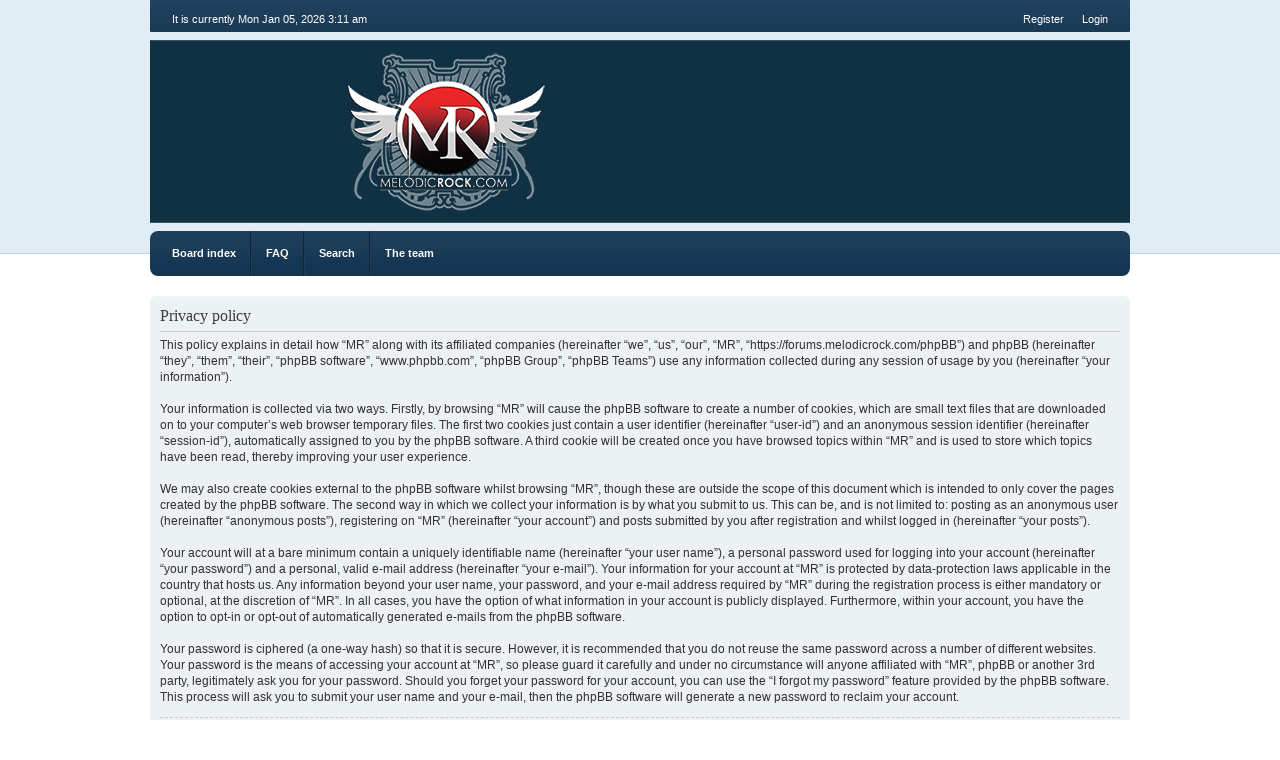

--- FILE ---
content_type: text/html; charset=UTF-8
request_url: https://forums.melodicrock.com/phpBB/ucp.php?mode=privacy&sid=f9be5225418c6b16100cb08a85102e19
body_size: 2847
content:
<!DOCTYPE html PUBLIC "-//W3C//DTD XHTML 1.0 Strict//EN" "http://www.w3.org/TR/xhtml1/DTD/xhtml1-strict.dtd">
<html xmlns="http://www.w3.org/1999/xhtml" dir="ltr" lang="en-gb" xml:lang="en-gb">
<head>
	<meta http-equiv="content-type" content="text/html; charset=UTF-8" />
	<meta http-equiv="content-style-type" content="text/css" />
	<meta http-equiv="content-language" content="en-gb" />
	<meta http-equiv="imagetoolbar" content="no" />
	<meta name="resource-type" content="document" />
	<meta name="distribution" content="global" />
	<meta name="keywords" content="" />
	<meta name="description" content="" />
	
	
	<title>MR &bull; User Control Panel &bull; Privacy policy</title>
	
	<link href="./styles/we_clearblue/theme/print.css" rel="stylesheet" type="text/css" media="print" title="printonly" />
	<link href="./style.php?id=9&amp;lang=en&amp;sid=74fe3d6e2eacece2f2656aae6707d05d" rel="stylesheet" type="text/css" media="screen, projection" />
	<link rel="alternate" type="application/atom+xml" title="Feed - MR" href="https://forums.melodicrock.com/phpBB/feed.php" /><link rel="alternate" type="application/atom+xml" title="Feed - New Topics" href="https://forums.melodicrock.com/phpBB/feed.php?mode=topics" />
	
	<!--
		phpBB style name: we_clearblue
		Based on style:   prosilver (this is the default phpBB3 style)
		Original author:  Tom Beddard (http://www.subBlue.com/)
		Modified by:      weeb (http://weeb.pl)

		NOTE: This page was generated by phpBB, the free open-source bulletin board package.
			  The phpBB Group is not responsible for the content of this page and forum. For more information
			  about phpBB please visit http://www.phpbb.com
	-->

	<script type="text/javascript">
	// <![CDATA[
		var jump_page = 'Enter the page number you wish to go to:';
		var on_page = '';
		var per_page = '';
		var base_url = '';
		var style_cookie = 'phpBBstyle';
		var style_cookie_settings = '; path=/; domain=forums.melodicrock.com';
		var onload_functions = new Array();
		var onunload_functions = new Array();
	
		
	
		/**
		* Find a member
		*/
		function find_username(url)
		{
			popup(url, 760, 570, '_usersearch');
			return false;
		}
	
		/**
		* New function for handling multiple calls to window.onload and window.unload by pentapenguin
		*/
		window.onload = function()
		{
			for (var i = 0; i < onload_functions.length; i++)
			{
				eval(onload_functions[i]);
			}
		};
	
		window.onunload = function()
		{
			for (var i = 0; i < onunload_functions.length; i++)
			{
				eval(onunload_functions[i]);
			}
		};
	
	// ]]>
	</script>
	
	<script type="text/javascript" src="./styles/we_clearblue/template/forum_fn.js"></script>
</head>
<body id="phpbb" class="section-ucp ltr">

<div id="wrapper">

	<div id="header">
		<div id="account">
			<ul class="leftside">
				<li>It is currently Mon Jan 05, 2026 3:11 am</li>
			</ul>
			
			
				<ul class="rightside">
					<li><a href="./ucp.php?mode=register&amp;sid=74fe3d6e2eacece2f2656aae6707d05d" title="Register">Register</a></li>
					<li><a href="./ucp.php?mode=login&amp;sid=74fe3d6e2eacece2f2656aae6707d05d" title="Login" accesskey="l">Login</a></li>
					
				</ul>
			
		</div>
		
		<div id="illustration">
			<div id="site-description">
				<h1><a href="./index.php?sid=74fe3d6e2eacece2f2656aae6707d05d" title="Board index">MR</a></h1>
				<p></p>
			</div>
		</div>
		
		<div id="main-navigation">
			<ul id="primary-navigation" class="leftside">
				<li><a href="./index.php?sid=74fe3d6e2eacece2f2656aae6707d05d" title="Board index">Board index</a></li>
				<li><a href="./faq.php?sid=74fe3d6e2eacece2f2656aae6707d05d" title="Frequently Asked Questions">FAQ</a></li>
				<li><a href="./search.php?sid=74fe3d6e2eacece2f2656aae6707d05d" title="View the advanced search options">Search</a></li><li><a href="./memberlist.php?mode=leaders&amp;sid=74fe3d6e2eacece2f2656aae6707d05d" title="The team">The team</a></li> 
			</ul>
			
			
		</div>
	</div>

	<div id="container">
	
		

	<div class="panel">
		<div class="inner"><span class="corners-top bg1"><span></span></span>
		<div class="content">
			<h2>Privacy policy</h2>
			<p>This policy explains in detail how “MR” along with its affiliated companies (hereinafter “we”, “us”, “our”, “MR”, “https://forums.melodicrock.com/phpBB”) and phpBB (hereinafter “they”, “them”, “their”, “phpBB software”, “www.phpbb.com”, “phpBB Group”, “phpBB Teams”) use any information collected during any session of usage by you (hereinafter “your information”).<br />
	<br />
	Your information is collected via two ways. Firstly, by browsing “MR” will cause the phpBB software to create a number of cookies, which are small text files that are downloaded on to your computer’s web browser temporary files. The first two cookies just contain a user identifier (hereinafter “user-id”) and an anonymous session identifier (hereinafter “session-id”), automatically assigned to you by the phpBB software. A third cookie will be created once you have browsed topics within “MR” and is used to store which topics have been read, thereby improving your user experience.<br />
	<br />
	We may also create cookies external to the phpBB software whilst browsing “MR”, though these are outside the scope of this document which is intended to only cover the pages created by the phpBB software. The second way in which we collect your information is by what you submit to us. This can be, and is not limited to: posting as an anonymous user (hereinafter “anonymous posts”), registering on “MR” (hereinafter “your account”) and posts submitted by you after registration and whilst logged in (hereinafter “your posts”).<br />
	<br />
	Your account will at a bare minimum contain a uniquely identifiable name (hereinafter “your user name”), a personal password used for logging into your account (hereinafter “your password”) and a personal, valid e-mail address (hereinafter “your e-mail”). Your information for your account at “MR” is protected by data-protection laws applicable in the country that hosts us. Any information beyond your user name, your password, and your e-mail address required by “MR” during the registration process is either mandatory or optional, at the discretion of “MR”. In all cases, you have the option of what information in your account is publicly displayed. Furthermore, within your account, you have the option to opt-in or opt-out of automatically generated e-mails from the phpBB software.<br />
	<br />
	Your password is ciphered (a one-way hash) so that it is secure. However, it is recommended that you do not reuse the same password across a number of different websites. Your password is the means of accessing your account at “MR”, so please guard it carefully and under no circumstance will anyone affiliated with “MR”, phpBB or another 3rd party, legitimately ask you for your password. Should you forget your password for your account, you can use the “I forgot my password” feature provided by the phpBB software. This process will ask you to submit your user name and your e-mail, then the phpBB software will generate a new password to reclaim your account.<br />
	</p>
			<hr class="dashed" />
			<p><a href="./ucp.php?mode=login&amp;sid=74fe3d6e2eacece2f2656aae6707d05d" class="button2">Back to login screen</a></p>
		</div>
		<span class="corners-bottom"><span></span></span></div>
	</div>

</div>
	
	<div id="footer">
		<div id="footer-inner">
			<div style="float: left;">
				<p class="breadcrumbs">Jump to: <a href="./index.php?sid=74fe3d6e2eacece2f2656aae6707d05d" title="MR" accesskey="h">Board index</a> </p>
				<p>Powered by <a href="http://www.phpbb.com/">phpBB</a>&reg; Forum Software &copy; phpBB Group.</p>
				
				<p>Style <em>we_clearblue</em> created by <a href="http://weeb.pl/" title="/dev/weeb">weeb</a>.</p>
			</div>
			
			
				<ul class="rightside">
					<li class="feed"><a href="https://forums.melodicrock.com/phpBB/feed.php" title="Feed - MR">Feed</a></li><li class="feed"><a href="https://forums.melodicrock.com/phpBB/feed.php?mode=topics" title="Feed - New Topics">New Topics</a></li>
				</ul>
			
		</div>
		
		<div id="footer-fixed"></div>
	</div>

</div>

<div>
	<a id="bottom" name="bottom" accesskey="z"></a>
	
</div>

</body>
</html>